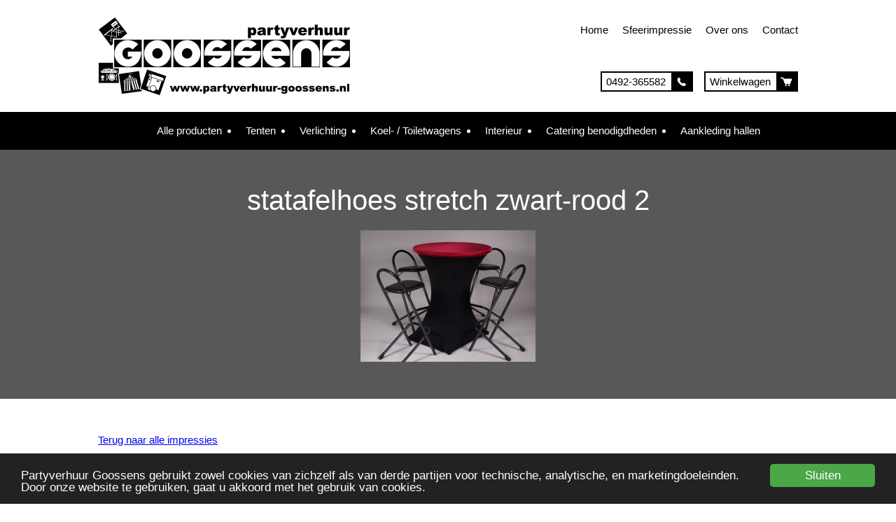

--- FILE ---
content_type: text/html; charset=UTF-8
request_url: https://www.partyverhuur-goossens.nl/?attachment_id=2302
body_size: 12386
content:
<!DOCTYPE html>
<html lang="nl-NL">
	
	<!-- Head section -->
	<head>
		<!-- Meta tags and title -->
		<meta charset="UTF-8" />
		<meta name="viewport" content="width=device-width, initial-scale=1" />
		<title>statafelhoes stretch zwart-rood 2 - Partyverhuur GoossensPartyverhuur Goossens</title>

		<!-- Stylesheets -->
		<link rel="stylesheet" href="https://www.partyverhuur-goossens.nl/wp-content/themes/goossens/css/reset.css" type="text/css" media="screen" />
		<link rel="stylesheet" href="https://www.partyverhuur-goossens.nl/wp-content/themes/goossens/css/responsive-grid.css" type="text/css" media="screen" />
		<link rel="stylesheet" href="https://www.partyverhuur-goossens.nl/wp-content/themes/goossens/style.css" type="text/css" media="screen" />
		<!--[if IE]>
			<link red="stylesheet" href="https://www.partyverhuur-goossens.nl/wp-content/themes/goossens/css/ie-only.css" type="text/css" media="screen" />
		<![endif]-->

		    <!-- Predictive Search Widget Template Registered -->
    	<script type="text/template" id="wc_psearch_tempTpl">
    		This\'s temp Template from Predictive Search    	</script>
    <script type="text/template" id="wc_psearch_itemTpl"><div class="ajax_search_content">
	<div class="result_row">
		{{ if ( image_url != null && image_url != '' ) { }}<span class="rs_avatar"><a href="{{= url }}" aria-label="{{= title }}"><img src="{{= image_url }}" /></a></span>{{ } }}
		<div class="rs_content_popup {{ if ( image_url == null || image_url == '' ) { }}no_image{{ } }}">
			<a href="{{= url }}" aria-label="{{= title }}">
				<span class="rs_name">{{= title }}</span>
				{{ if ( type == 'p_sku' && sku != null && sku != '' ) { }}<span class="rs_sku">SKU: <strong>{{= sku }}</strong></span>{{ } }}
				{{ if ( price != null && price != '' ) { }}<span class="rs_price">Prijs: {{= price }}</span>{{ } }}
				{{ if ( stock != null && stock != '' ) { }}<span class="rs_stock">{{= stock }}</span>{{ } }}
			</a>
			{{ if ( addtocart != null && addtocart != '' ) { }}<div class="rs_addtocart">{{= addtocart }}</div>{{ } }}
			<a href="{{= url }}" aria-label="{{= title }}">
				{{ if ( description != null && description != '' ) { }}<span class="rs_description">{{= description }}</span>{{ } }}
			</a>
			{{ if ( categories.length > 0 ) { }}
				<span class="rs_cat posted_in">
					Category:
					{{ var number_cat = 0; }}
					{{ _.each( categories, function( cat_data ) { number_cat++; }}
						{{ if ( number_cat > 1 ) { }}, {{ } }}<a class="rs_cat_link" href="{{= cat_data.url }}">{{= cat_data.name }}</a>
					{{ }); }}
				</span>
			{{ } }}
		</div>
	</div>
</div></script><script type="text/template" id="wc_psearch_footerSidebarTpl"><div rel="more_result" class="more_result">
		<span>See more search results for \'{{= title }}\' in:</span>
		{{ if ( description != null && description != '' ) { }}{{= description }}{{ } }}
</div></script><script type="text/template" id="wc_psearch_footerHeaderTpl"><div rel="more_result" class="more_result">
		<span>See more search results for \'{{= title }}\' in:</span>
		{{ if ( description != null && description != '' ) { }}{{= description }}{{ } }}
</div></script>
    <meta name='robots' content='index, follow, max-image-preview:large, max-snippet:-1, max-video-preview:-1' />

	<!-- This site is optimized with the Yoast SEO plugin v26.7 - https://yoast.com/wordpress/plugins/seo/ -->
	<link rel="canonical" href="https://www.partyverhuur-goossens.nl/" />
	<meta property="og:locale" content="nl_NL" />
	<meta property="og:type" content="article" />
	<meta property="og:title" content="statafelhoes stretch zwart-rood 2 - Partyverhuur Goossens" />
	<meta property="og:url" content="https://www.partyverhuur-goossens.nl/" />
	<meta property="og:site_name" content="Partyverhuur Goossens" />
	<meta property="og:image" content="https://www.partyverhuur-goossens.nl" />
	<meta property="og:image:width" content="1024" />
	<meta property="og:image:height" content="768" />
	<meta property="og:image:type" content="image/jpeg" />
	<meta name="twitter:card" content="summary_large_image" />
	<script type="application/ld+json" class="yoast-schema-graph">{"@context":"https://schema.org","@graph":[{"@type":"WebPage","@id":"https://www.partyverhuur-goossens.nl/","url":"https://www.partyverhuur-goossens.nl/","name":"statafelhoes stretch zwart-rood 2 - Partyverhuur Goossens","isPartOf":{"@id":"https://www.partyverhuur-goossens.nl/#website"},"primaryImageOfPage":{"@id":"https://www.partyverhuur-goossens.nl/#primaryimage"},"image":{"@id":"https://www.partyverhuur-goossens.nl/#primaryimage"},"thumbnailUrl":"https://www.partyverhuur-goossens.nl/wp-content/uploads/2015/10/statafelhoes-stretch-zwart-rood-2.jpg","datePublished":"2015-10-30T19:26:07+00:00","breadcrumb":{"@id":"https://www.partyverhuur-goossens.nl/#breadcrumb"},"inLanguage":"nl-NL","potentialAction":[{"@type":"ReadAction","target":["https://www.partyverhuur-goossens.nl/"]}]},{"@type":"ImageObject","inLanguage":"nl-NL","@id":"https://www.partyverhuur-goossens.nl/#primaryimage","url":"https://www.partyverhuur-goossens.nl/wp-content/uploads/2015/10/statafelhoes-stretch-zwart-rood-2.jpg","contentUrl":"https://www.partyverhuur-goossens.nl/wp-content/uploads/2015/10/statafelhoes-stretch-zwart-rood-2.jpg","width":1024,"height":768},{"@type":"BreadcrumbList","@id":"https://www.partyverhuur-goossens.nl/#breadcrumb","itemListElement":[{"@type":"ListItem","position":1,"name":"Assortiment","item":"https://www.partyverhuur-goossens.nl/"},{"@type":"ListItem","position":2,"name":"Drank","item":"https://www.partyverhuur-goossens.nl/product-categorie/drank/"},{"@type":"ListItem","position":3,"name":"Bavaria bier fust 20 Liter","item":"https://www.partyverhuur-goossens.nl/product/bavaria-bier-fust-20-liter/"},{"@type":"ListItem","position":4,"name":"statafelhoes stretch zwart-rood 2"}]},{"@type":"WebSite","@id":"https://www.partyverhuur-goossens.nl/#website","url":"https://www.partyverhuur-goossens.nl/","name":"Partyverhuur Goossens","description":"Partyverhuur Goossens","potentialAction":[{"@type":"SearchAction","target":{"@type":"EntryPoint","urlTemplate":"https://www.partyverhuur-goossens.nl/?s={search_term_string}"},"query-input":{"@type":"PropertyValueSpecification","valueRequired":true,"valueName":"search_term_string"}}],"inLanguage":"nl-NL"}]}</script>
	<!-- / Yoast SEO plugin. -->


<link rel='dns-prefetch' href='//www.google.com' />
<link rel="alternate" title="oEmbed (JSON)" type="application/json+oembed" href="https://www.partyverhuur-goossens.nl/wp-json/oembed/1.0/embed?url=https%3A%2F%2Fwww.partyverhuur-goossens.nl%2F%3Fattachment_id%3D2302" />
<link rel="alternate" title="oEmbed (XML)" type="text/xml+oembed" href="https://www.partyverhuur-goossens.nl/wp-json/oembed/1.0/embed?url=https%3A%2F%2Fwww.partyverhuur-goossens.nl%2F%3Fattachment_id%3D2302&#038;format=xml" />
<style id='wp-img-auto-sizes-contain-inline-css' type='text/css'>
img:is([sizes=auto i],[sizes^="auto," i]){contain-intrinsic-size:3000px 1500px}
/*# sourceURL=wp-img-auto-sizes-contain-inline-css */
</style>
<style id='wp-emoji-styles-inline-css' type='text/css'>

	img.wp-smiley, img.emoji {
		display: inline !important;
		border: none !important;
		box-shadow: none !important;
		height: 1em !important;
		width: 1em !important;
		margin: 0 0.07em !important;
		vertical-align: -0.1em !important;
		background: none !important;
		padding: 0 !important;
	}
/*# sourceURL=wp-emoji-styles-inline-css */
</style>
<style id='wp-block-library-inline-css' type='text/css'>
:root{--wp-block-synced-color:#7a00df;--wp-block-synced-color--rgb:122,0,223;--wp-bound-block-color:var(--wp-block-synced-color);--wp-editor-canvas-background:#ddd;--wp-admin-theme-color:#007cba;--wp-admin-theme-color--rgb:0,124,186;--wp-admin-theme-color-darker-10:#006ba1;--wp-admin-theme-color-darker-10--rgb:0,107,160.5;--wp-admin-theme-color-darker-20:#005a87;--wp-admin-theme-color-darker-20--rgb:0,90,135;--wp-admin-border-width-focus:2px}@media (min-resolution:192dpi){:root{--wp-admin-border-width-focus:1.5px}}.wp-element-button{cursor:pointer}:root .has-very-light-gray-background-color{background-color:#eee}:root .has-very-dark-gray-background-color{background-color:#313131}:root .has-very-light-gray-color{color:#eee}:root .has-very-dark-gray-color{color:#313131}:root .has-vivid-green-cyan-to-vivid-cyan-blue-gradient-background{background:linear-gradient(135deg,#00d084,#0693e3)}:root .has-purple-crush-gradient-background{background:linear-gradient(135deg,#34e2e4,#4721fb 50%,#ab1dfe)}:root .has-hazy-dawn-gradient-background{background:linear-gradient(135deg,#faaca8,#dad0ec)}:root .has-subdued-olive-gradient-background{background:linear-gradient(135deg,#fafae1,#67a671)}:root .has-atomic-cream-gradient-background{background:linear-gradient(135deg,#fdd79a,#004a59)}:root .has-nightshade-gradient-background{background:linear-gradient(135deg,#330968,#31cdcf)}:root .has-midnight-gradient-background{background:linear-gradient(135deg,#020381,#2874fc)}:root{--wp--preset--font-size--normal:16px;--wp--preset--font-size--huge:42px}.has-regular-font-size{font-size:1em}.has-larger-font-size{font-size:2.625em}.has-normal-font-size{font-size:var(--wp--preset--font-size--normal)}.has-huge-font-size{font-size:var(--wp--preset--font-size--huge)}.has-text-align-center{text-align:center}.has-text-align-left{text-align:left}.has-text-align-right{text-align:right}.has-fit-text{white-space:nowrap!important}#end-resizable-editor-section{display:none}.aligncenter{clear:both}.items-justified-left{justify-content:flex-start}.items-justified-center{justify-content:center}.items-justified-right{justify-content:flex-end}.items-justified-space-between{justify-content:space-between}.screen-reader-text{border:0;clip-path:inset(50%);height:1px;margin:-1px;overflow:hidden;padding:0;position:absolute;width:1px;word-wrap:normal!important}.screen-reader-text:focus{background-color:#ddd;clip-path:none;color:#444;display:block;font-size:1em;height:auto;left:5px;line-height:normal;padding:15px 23px 14px;text-decoration:none;top:5px;width:auto;z-index:100000}html :where(.has-border-color){border-style:solid}html :where([style*=border-top-color]){border-top-style:solid}html :where([style*=border-right-color]){border-right-style:solid}html :where([style*=border-bottom-color]){border-bottom-style:solid}html :where([style*=border-left-color]){border-left-style:solid}html :where([style*=border-width]){border-style:solid}html :where([style*=border-top-width]){border-top-style:solid}html :where([style*=border-right-width]){border-right-style:solid}html :where([style*=border-bottom-width]){border-bottom-style:solid}html :where([style*=border-left-width]){border-left-style:solid}html :where(img[class*=wp-image-]){height:auto;max-width:100%}:where(figure){margin:0 0 1em}html :where(.is-position-sticky){--wp-admin--admin-bar--position-offset:var(--wp-admin--admin-bar--height,0px)}@media screen and (max-width:600px){html :where(.is-position-sticky){--wp-admin--admin-bar--position-offset:0px}}

/*# sourceURL=wp-block-library-inline-css */
</style><link rel='stylesheet' id='wc-blocks-style-css' href='https://www.partyverhuur-goossens.nl/wp-content/plugins/woocommerce/assets/client/blocks/wc-blocks.css?ver=wc-10.4.3' type='text/css' media='all' />
<style id='global-styles-inline-css' type='text/css'>
:root{--wp--preset--aspect-ratio--square: 1;--wp--preset--aspect-ratio--4-3: 4/3;--wp--preset--aspect-ratio--3-4: 3/4;--wp--preset--aspect-ratio--3-2: 3/2;--wp--preset--aspect-ratio--2-3: 2/3;--wp--preset--aspect-ratio--16-9: 16/9;--wp--preset--aspect-ratio--9-16: 9/16;--wp--preset--color--black: #000000;--wp--preset--color--cyan-bluish-gray: #abb8c3;--wp--preset--color--white: #ffffff;--wp--preset--color--pale-pink: #f78da7;--wp--preset--color--vivid-red: #cf2e2e;--wp--preset--color--luminous-vivid-orange: #ff6900;--wp--preset--color--luminous-vivid-amber: #fcb900;--wp--preset--color--light-green-cyan: #7bdcb5;--wp--preset--color--vivid-green-cyan: #00d084;--wp--preset--color--pale-cyan-blue: #8ed1fc;--wp--preset--color--vivid-cyan-blue: #0693e3;--wp--preset--color--vivid-purple: #9b51e0;--wp--preset--gradient--vivid-cyan-blue-to-vivid-purple: linear-gradient(135deg,rgb(6,147,227) 0%,rgb(155,81,224) 100%);--wp--preset--gradient--light-green-cyan-to-vivid-green-cyan: linear-gradient(135deg,rgb(122,220,180) 0%,rgb(0,208,130) 100%);--wp--preset--gradient--luminous-vivid-amber-to-luminous-vivid-orange: linear-gradient(135deg,rgb(252,185,0) 0%,rgb(255,105,0) 100%);--wp--preset--gradient--luminous-vivid-orange-to-vivid-red: linear-gradient(135deg,rgb(255,105,0) 0%,rgb(207,46,46) 100%);--wp--preset--gradient--very-light-gray-to-cyan-bluish-gray: linear-gradient(135deg,rgb(238,238,238) 0%,rgb(169,184,195) 100%);--wp--preset--gradient--cool-to-warm-spectrum: linear-gradient(135deg,rgb(74,234,220) 0%,rgb(151,120,209) 20%,rgb(207,42,186) 40%,rgb(238,44,130) 60%,rgb(251,105,98) 80%,rgb(254,248,76) 100%);--wp--preset--gradient--blush-light-purple: linear-gradient(135deg,rgb(255,206,236) 0%,rgb(152,150,240) 100%);--wp--preset--gradient--blush-bordeaux: linear-gradient(135deg,rgb(254,205,165) 0%,rgb(254,45,45) 50%,rgb(107,0,62) 100%);--wp--preset--gradient--luminous-dusk: linear-gradient(135deg,rgb(255,203,112) 0%,rgb(199,81,192) 50%,rgb(65,88,208) 100%);--wp--preset--gradient--pale-ocean: linear-gradient(135deg,rgb(255,245,203) 0%,rgb(182,227,212) 50%,rgb(51,167,181) 100%);--wp--preset--gradient--electric-grass: linear-gradient(135deg,rgb(202,248,128) 0%,rgb(113,206,126) 100%);--wp--preset--gradient--midnight: linear-gradient(135deg,rgb(2,3,129) 0%,rgb(40,116,252) 100%);--wp--preset--font-size--small: 13px;--wp--preset--font-size--medium: 20px;--wp--preset--font-size--large: 36px;--wp--preset--font-size--x-large: 42px;--wp--preset--spacing--20: 0.44rem;--wp--preset--spacing--30: 0.67rem;--wp--preset--spacing--40: 1rem;--wp--preset--spacing--50: 1.5rem;--wp--preset--spacing--60: 2.25rem;--wp--preset--spacing--70: 3.38rem;--wp--preset--spacing--80: 5.06rem;--wp--preset--shadow--natural: 6px 6px 9px rgba(0, 0, 0, 0.2);--wp--preset--shadow--deep: 12px 12px 50px rgba(0, 0, 0, 0.4);--wp--preset--shadow--sharp: 6px 6px 0px rgba(0, 0, 0, 0.2);--wp--preset--shadow--outlined: 6px 6px 0px -3px rgb(255, 255, 255), 6px 6px rgb(0, 0, 0);--wp--preset--shadow--crisp: 6px 6px 0px rgb(0, 0, 0);}:where(.is-layout-flex){gap: 0.5em;}:where(.is-layout-grid){gap: 0.5em;}body .is-layout-flex{display: flex;}.is-layout-flex{flex-wrap: wrap;align-items: center;}.is-layout-flex > :is(*, div){margin: 0;}body .is-layout-grid{display: grid;}.is-layout-grid > :is(*, div){margin: 0;}:where(.wp-block-columns.is-layout-flex){gap: 2em;}:where(.wp-block-columns.is-layout-grid){gap: 2em;}:where(.wp-block-post-template.is-layout-flex){gap: 1.25em;}:where(.wp-block-post-template.is-layout-grid){gap: 1.25em;}.has-black-color{color: var(--wp--preset--color--black) !important;}.has-cyan-bluish-gray-color{color: var(--wp--preset--color--cyan-bluish-gray) !important;}.has-white-color{color: var(--wp--preset--color--white) !important;}.has-pale-pink-color{color: var(--wp--preset--color--pale-pink) !important;}.has-vivid-red-color{color: var(--wp--preset--color--vivid-red) !important;}.has-luminous-vivid-orange-color{color: var(--wp--preset--color--luminous-vivid-orange) !important;}.has-luminous-vivid-amber-color{color: var(--wp--preset--color--luminous-vivid-amber) !important;}.has-light-green-cyan-color{color: var(--wp--preset--color--light-green-cyan) !important;}.has-vivid-green-cyan-color{color: var(--wp--preset--color--vivid-green-cyan) !important;}.has-pale-cyan-blue-color{color: var(--wp--preset--color--pale-cyan-blue) !important;}.has-vivid-cyan-blue-color{color: var(--wp--preset--color--vivid-cyan-blue) !important;}.has-vivid-purple-color{color: var(--wp--preset--color--vivid-purple) !important;}.has-black-background-color{background-color: var(--wp--preset--color--black) !important;}.has-cyan-bluish-gray-background-color{background-color: var(--wp--preset--color--cyan-bluish-gray) !important;}.has-white-background-color{background-color: var(--wp--preset--color--white) !important;}.has-pale-pink-background-color{background-color: var(--wp--preset--color--pale-pink) !important;}.has-vivid-red-background-color{background-color: var(--wp--preset--color--vivid-red) !important;}.has-luminous-vivid-orange-background-color{background-color: var(--wp--preset--color--luminous-vivid-orange) !important;}.has-luminous-vivid-amber-background-color{background-color: var(--wp--preset--color--luminous-vivid-amber) !important;}.has-light-green-cyan-background-color{background-color: var(--wp--preset--color--light-green-cyan) !important;}.has-vivid-green-cyan-background-color{background-color: var(--wp--preset--color--vivid-green-cyan) !important;}.has-pale-cyan-blue-background-color{background-color: var(--wp--preset--color--pale-cyan-blue) !important;}.has-vivid-cyan-blue-background-color{background-color: var(--wp--preset--color--vivid-cyan-blue) !important;}.has-vivid-purple-background-color{background-color: var(--wp--preset--color--vivid-purple) !important;}.has-black-border-color{border-color: var(--wp--preset--color--black) !important;}.has-cyan-bluish-gray-border-color{border-color: var(--wp--preset--color--cyan-bluish-gray) !important;}.has-white-border-color{border-color: var(--wp--preset--color--white) !important;}.has-pale-pink-border-color{border-color: var(--wp--preset--color--pale-pink) !important;}.has-vivid-red-border-color{border-color: var(--wp--preset--color--vivid-red) !important;}.has-luminous-vivid-orange-border-color{border-color: var(--wp--preset--color--luminous-vivid-orange) !important;}.has-luminous-vivid-amber-border-color{border-color: var(--wp--preset--color--luminous-vivid-amber) !important;}.has-light-green-cyan-border-color{border-color: var(--wp--preset--color--light-green-cyan) !important;}.has-vivid-green-cyan-border-color{border-color: var(--wp--preset--color--vivid-green-cyan) !important;}.has-pale-cyan-blue-border-color{border-color: var(--wp--preset--color--pale-cyan-blue) !important;}.has-vivid-cyan-blue-border-color{border-color: var(--wp--preset--color--vivid-cyan-blue) !important;}.has-vivid-purple-border-color{border-color: var(--wp--preset--color--vivid-purple) !important;}.has-vivid-cyan-blue-to-vivid-purple-gradient-background{background: var(--wp--preset--gradient--vivid-cyan-blue-to-vivid-purple) !important;}.has-light-green-cyan-to-vivid-green-cyan-gradient-background{background: var(--wp--preset--gradient--light-green-cyan-to-vivid-green-cyan) !important;}.has-luminous-vivid-amber-to-luminous-vivid-orange-gradient-background{background: var(--wp--preset--gradient--luminous-vivid-amber-to-luminous-vivid-orange) !important;}.has-luminous-vivid-orange-to-vivid-red-gradient-background{background: var(--wp--preset--gradient--luminous-vivid-orange-to-vivid-red) !important;}.has-very-light-gray-to-cyan-bluish-gray-gradient-background{background: var(--wp--preset--gradient--very-light-gray-to-cyan-bluish-gray) !important;}.has-cool-to-warm-spectrum-gradient-background{background: var(--wp--preset--gradient--cool-to-warm-spectrum) !important;}.has-blush-light-purple-gradient-background{background: var(--wp--preset--gradient--blush-light-purple) !important;}.has-blush-bordeaux-gradient-background{background: var(--wp--preset--gradient--blush-bordeaux) !important;}.has-luminous-dusk-gradient-background{background: var(--wp--preset--gradient--luminous-dusk) !important;}.has-pale-ocean-gradient-background{background: var(--wp--preset--gradient--pale-ocean) !important;}.has-electric-grass-gradient-background{background: var(--wp--preset--gradient--electric-grass) !important;}.has-midnight-gradient-background{background: var(--wp--preset--gradient--midnight) !important;}.has-small-font-size{font-size: var(--wp--preset--font-size--small) !important;}.has-medium-font-size{font-size: var(--wp--preset--font-size--medium) !important;}.has-large-font-size{font-size: var(--wp--preset--font-size--large) !important;}.has-x-large-font-size{font-size: var(--wp--preset--font-size--x-large) !important;}
/*# sourceURL=global-styles-inline-css */
</style>

<style id='classic-theme-styles-inline-css' type='text/css'>
/*! This file is auto-generated */
.wp-block-button__link{color:#fff;background-color:#32373c;border-radius:9999px;box-shadow:none;text-decoration:none;padding:calc(.667em + 2px) calc(1.333em + 2px);font-size:1.125em}.wp-block-file__button{background:#32373c;color:#fff;text-decoration:none}
/*# sourceURL=/wp-includes/css/classic-themes.min.css */
</style>
<link rel='stylesheet' id='af-checkout-front-css-css' href='https://www.partyverhuur-goossens.nl/wp-content/plugins/addify-checkout-fields-manager/front/css/af-cf-front.css?ver=1.0' type='text/css' media='all' />
<link rel='stylesheet' id='gallery-manager-css' href='https://www.partyverhuur-goossens.nl/wp-content/plugins/fancy-gallery/assets/css/gallery-manager.css?ver=6.9' type='text/css' media='all' />
<link rel='stylesheet' id='woocommerce-layout-css' href='https://www.partyverhuur-goossens.nl/wp-content/plugins/woocommerce/assets/css/woocommerce-layout.css?ver=10.4.3' type='text/css' media='all' />
<link rel='stylesheet' id='woocommerce-smallscreen-css' href='https://www.partyverhuur-goossens.nl/wp-content/plugins/woocommerce/assets/css/woocommerce-smallscreen.css?ver=10.4.3' type='text/css' media='only screen and (max-width: 768px)' />
<link rel='stylesheet' id='woocommerce-general-css' href='https://www.partyverhuur-goossens.nl/wp-content/plugins/woocommerce/assets/css/woocommerce.css?ver=10.4.3' type='text/css' media='all' />
<style id='woocommerce-inline-inline-css' type='text/css'>
.woocommerce form .form-row .required { visibility: visible; }
/*# sourceURL=woocommerce-inline-inline-css */
</style>
<link rel='stylesheet' id='hamburger.css-css' href='https://www.partyverhuur-goossens.nl/wp-content/plugins/wp-responsive-menu/assets/css/wpr-hamburger.css?ver=3.2.1' type='text/css' media='all' />
<link rel='stylesheet' id='wprmenu.css-css' href='https://www.partyverhuur-goossens.nl/wp-content/plugins/wp-responsive-menu/assets/css/wprmenu.css?ver=3.2.1' type='text/css' media='all' />
<style id='wprmenu.css-inline-css' type='text/css'>
@media only screen and ( max-width: 768px ) {html body div.wprm-wrapper {overflow: scroll;}#wprmenu_bar {background-image: url();background-size:;background-repeat: ;}#wprmenu_bar {background-color: #0D0D0D;}html body div#mg-wprm-wrap .wpr_submit .icon.icon-search {color: ;}#wprmenu_bar .menu_title,#wprmenu_bar .wprmenu_icon_menu,#wprmenu_bar .menu_title a {color: #F2F2F2;}#wprmenu_bar .menu_title a {font-size: px;font-weight: ;}#mg-wprm-wrap li.menu-item a {font-size: px;text-transform: ;font-weight: ;}#mg-wprm-wrap li.menu-item-has-children ul.sub-menu a {font-size: px;text-transform: ;font-weight: ;}#mg-wprm-wrap li.current-menu-item > a {background: ;}#mg-wprm-wrap li.current-menu-item > a,#mg-wprm-wrap li.current-menu-item span.wprmenu_icon{color:!important;}#mg-wprm-wrap {background-color: #2E2E2E;}.cbp-spmenu-push-toright,.cbp-spmenu-push-toright .mm-slideout {left: 90% ;}.cbp-spmenu-push-toleft {left: -90% ;}#mg-wprm-wrap.cbp-spmenu-right,#mg-wprm-wrap.cbp-spmenu-left,#mg-wprm-wrap.cbp-spmenu-right.custom,#mg-wprm-wrap.cbp-spmenu-left.custom,.cbp-spmenu-vertical {width: 90%;max-width: px;}#mg-wprm-wrap ul#wprmenu_menu_ul li.menu-item a,div#mg-wprm-wrap ul li span.wprmenu_icon {color: #ffffff;}#mg-wprm-wrap ul#wprmenu_menu_ul li.menu-item:valid ~ a{color: ;}#mg-wprm-wrap ul#wprmenu_menu_ul li.menu-item a:hover {background: ;color: #606060 !important;}div#mg-wprm-wrap ul>li:hover>span.wprmenu_icon {color: #606060 !important;}.wprmenu_bar .hamburger-inner,.wprmenu_bar .hamburger-inner::before,.wprmenu_bar .hamburger-inner::after {background: #FFFFFF;}.wprmenu_bar .hamburger:hover .hamburger-inner,.wprmenu_bar .hamburger:hover .hamburger-inner::before,.wprmenu_bar .hamburger:hover .hamburger-inner::after {background: ;}div.wprmenu_bar div.hamburger{padding-right: 6px !important;}#wprmenu_menu.left {width:90%;left: -90%;right: auto;}#wprmenu_menu.right {width:90%;right: -90%;left: auto;}.wprmenu_bar .hamburger {float: left;}.wprmenu_bar #custom_menu_icon.hamburger {top: px;left: px;float: left !important;background-color: ;}#site-navigation,#webshop-menu,.cycloneslider,#header-btn{ display: none !important; }.wpr_custom_menu #custom_menu_icon {display: block;}html { padding-top: 42px !important; }#wprmenu_bar,#mg-wprm-wrap { display: block; }div#wpadminbar { position: fixed; }}
/*# sourceURL=wprmenu.css-inline-css */
</style>
<link rel='stylesheet' id='wpr_icons-css' href='https://www.partyverhuur-goossens.nl/wp-content/plugins/wp-responsive-menu/inc/assets/icons/wpr-icons.css?ver=3.2.1' type='text/css' media='all' />
<link rel='stylesheet' id='wc-predictive-search-style-css' href='https://www.partyverhuur-goossens.nl/wp-content/plugins/woocommerce-predictive-search/assets/css/wc_predictive_search.css?ver=6.1.2' type='text/css' media='all' />
<link rel='stylesheet' id='wc-predictive-search-dynamic-style-css' href='//www.partyverhuur-goossens.nl/wp-content/uploads/sass/wc_predictive_search.min.css?ver=1673355894' type='text/css' media='all' />
<script type="text/javascript" src="https://www.partyverhuur-goossens.nl/wp-includes/js/jquery/jquery.min.js?ver=3.7.1" id="jquery-core-js"></script>
<script type="text/javascript" src="https://www.partyverhuur-goossens.nl/wp-includes/js/jquery/jquery-migrate.min.js?ver=3.4.1" id="jquery-migrate-js"></script>
<script type="text/javascript" src="https://www.partyverhuur-goossens.nl/wp-content/plugins/addify-checkout-fields-manager/front/js/af-cf-front.js?ver=1.0.0" id="af-checkout-front-js-js"></script>
<script type="text/javascript" src="//www.google.com/recaptcha/api.js?ver=1.0.0" id="Google-reCaptcha-JS-js"></script>
<script type="text/javascript" src="https://www.partyverhuur-goossens.nl/wp-content/plugins/woocommerce/assets/js/jquery-blockui/jquery.blockUI.min.js?ver=2.7.0-wc.10.4.3" id="wc-jquery-blockui-js" defer="defer" data-wp-strategy="defer"></script>
<script type="text/javascript" src="https://www.partyverhuur-goossens.nl/wp-content/plugins/woocommerce/assets/js/js-cookie/js.cookie.min.js?ver=2.1.4-wc.10.4.3" id="wc-js-cookie-js" defer="defer" data-wp-strategy="defer"></script>
<script type="text/javascript" id="woocommerce-js-extra">
/* <![CDATA[ */
var woocommerce_params = {"ajax_url":"/wp-admin/admin-ajax.php","wc_ajax_url":"/?wc-ajax=%%endpoint%%","i18n_password_show":"Wachtwoord weergeven","i18n_password_hide":"Wachtwoord verbergen"};
//# sourceURL=woocommerce-js-extra
/* ]]> */
</script>
<script type="text/javascript" src="https://www.partyverhuur-goossens.nl/wp-content/plugins/woocommerce/assets/js/frontend/woocommerce.min.js?ver=10.4.3" id="woocommerce-js" defer="defer" data-wp-strategy="defer"></script>
<script type="text/javascript" src="https://www.partyverhuur-goossens.nl/wp-content/plugins/wp-responsive-menu/assets/js/modernizr.custom.js?ver=3.2.1" id="modernizr-js"></script>
<script type="text/javascript" src="https://www.partyverhuur-goossens.nl/wp-content/plugins/wp-responsive-menu/assets/js/touchSwipe.js?ver=3.2.1" id="touchSwipe-js"></script>
<script type="text/javascript" id="wprmenu.js-js-extra">
/* <![CDATA[ */
var wprmenu = {"zooming":"yes","from_width":"768","push_width":"","menu_width":"90","parent_click":"","swipe":"no","enable_overlay":"","wprmenuDemoId":""};
//# sourceURL=wprmenu.js-js-extra
/* ]]> */
</script>
<script type="text/javascript" src="https://www.partyverhuur-goossens.nl/wp-content/plugins/wp-responsive-menu/assets/js/wprmenu.js?ver=3.2.1" id="wprmenu.js-js"></script>
<link rel="https://api.w.org/" href="https://www.partyverhuur-goossens.nl/wp-json/" /><link rel="alternate" title="JSON" type="application/json" href="https://www.partyverhuur-goossens.nl/wp-json/wp/v2/media/2302" /><link rel="EditURI" type="application/rsd+xml" title="RSD" href="https://www.partyverhuur-goossens.nl/xmlrpc.php?rsd" />
<meta name="generator" content="WordPress 6.9" />
<meta name="generator" content="WooCommerce 10.4.3" />
<link rel='shortlink' href='https://www.partyverhuur-goossens.nl/?p=2302' />
	<noscript><style>.woocommerce-product-gallery{ opacity: 1 !important; }</style></noscript>
	<link rel="icon" href="https://www.partyverhuur-goossens.nl/wp-content/uploads/2020/04/cropped-goossens-favicon-32x32.png" sizes="32x32" />
<link rel="icon" href="https://www.partyverhuur-goossens.nl/wp-content/uploads/2020/04/cropped-goossens-favicon-192x192.png" sizes="192x192" />
<link rel="apple-touch-icon" href="https://www.partyverhuur-goossens.nl/wp-content/uploads/2020/04/cropped-goossens-favicon-180x180.png" />
<meta name="msapplication-TileImage" content="https://www.partyverhuur-goossens.nl/wp-content/uploads/2020/04/cropped-goossens-favicon-270x270.png" />

                <!-- Cookie notice -->
                <script type="text/javascript">
		 window.cookieconsent_options = {
	           'message': 'Partyverhuur Goossens gebruikt zowel cookies van zichzelf als van derde partijen voor technische, analytische, en marketingdoeleinden. Door onze website te gebruiken, gaat u akkoord met het gebruik van cookies. ',
		   'dismiss': 'Sluiten',
		   //'learnMore': 'Meer info',
		   //'link': 'https://www.partyverhuur-goossens.nl/privacy-verklaring/',
		   'theme': 'https://www.partyverhuur-goossens.nl/wp-content/themes/goossens/css/cookie-notice.css'
		 };
                </script>

<script type="text/javascript" src="//cdnjs.cloudflare.com/ajax/libs/cookieconsent2/1.0.10/cookieconsent.min.js"></script>
<!-- End cookie notice -->

	</head>

	<!-- Body section -->
	<body class="attachment wp-singular attachment-template-default single single-attachment postid-2302 attachmentid-2302 attachment-jpeg wp-theme-goossens theme-goossens woocommerce-no-js">
		<script>
		(function(i,s,o,g,r,a,m){i['GoogleAnalyticsObject']=r;i[r]=i[r]||function(){
		(i[r].q=i[r].q||[]).push(arguments)},i[r].l=1*new Date();a=s.createElement(o),
		m=s.getElementsByTagName(o)[0];a.async=1;a.src=g;m.parentNode.insertBefore(a,m)
		})(window,document,'script','//www.google-analytics.com/analytics.js','ga');

		ga('create', 'UA-34495652-29', 'auto');
		ga('send', 'pageview');

		</script>
		
		<div id="page">

			<!-- Header -->
			<header id="site-header">
				<div id="logo-nav-container" class="container">
					<!-- Logo -->
					<div id="logo">
						<a href="https://www.partyverhuur-goossens.nl">
							<img src="https://www.partyverhuur-goossens.nl/wp-content/themes/goossens/img/logo-goossens-partyverhuur.png" width="361" height="113" />
						</a>
					</div><!-- #logo -->

					<!-- Navigatie -->
					<nav id="site-navigation" role="navigation">
						<div class="menu-main-menu-container"><ul id="menu-main-menu" class="menu"><li id="menu-item-16" class="menu-item menu-item-type-post_type menu-item-object-page menu-item-home menu-item-16"><a href="https://www.partyverhuur-goossens.nl/">Home</a></li>
<li id="menu-item-17" class="menu-item menu-item-type-post_type menu-item-object-page menu-item-17"><a href="https://www.partyverhuur-goossens.nl/impressie/">Sfeerimpressie</a></li>
<li id="menu-item-18" class="menu-item menu-item-type-post_type menu-item-object-page menu-item-18"><a href="https://www.partyverhuur-goossens.nl/over-ons/">Over ons</a></li>
<li id="menu-item-15" class="menu-item menu-item-type-post_type menu-item-object-page menu-item-15"><a href="https://www.partyverhuur-goossens.nl/contact/">Contact</a></li>
</ul></div>					</nav><!-- #site-navigation -->

					<!-- Buttons -->
					<ul id="header-btn">
						<!-- Telefoonnummer -->
						<a class="icon-btn icon-telefoon" href="https://www.partyverhuur-goossens.nl/contact"><span>0492-365582</span></a>

						<!-- Winkelwagen -->
						<a class="icon-btn icon-winkelwagen" href="https://www.partyverhuur-goossens.nl/winkelwagen"><span>Winkelwagen</span></a>
					</ul><!-- #header-btn -->
				</div><!-- .container -->

				<!-- Webshop categorie�n -->
				<div id="webshop-menu">
					<div class="container">
						<div class="menu-webshop-menu-container"><ul id="menu-webshop-menu" class="menu"><li id="menu-item-35" class="menu-item menu-item-type-custom menu-item-object-custom menu-item-35"><a href="https://www.partyverhuur-goossens.nl/assortiment">Alle producten</a></li>
<li id="menu-item-36" class="menu-item menu-item-type-taxonomy menu-item-object-product_cat menu-item-36"><a href="https://www.partyverhuur-goossens.nl/product-categorie/tenten/">Tenten</a></li>
<li id="menu-item-263" class="menu-item menu-item-type-taxonomy menu-item-object-product_cat menu-item-263"><a href="https://www.partyverhuur-goossens.nl/product-categorie/verlichting-2/">Verlichting</a></li>
<li id="menu-item-264" class="menu-item menu-item-type-taxonomy menu-item-object-product_cat menu-item-264"><a href="https://www.partyverhuur-goossens.nl/product-categorie/koel-toiletwagens/">Koel- / Toiletwagens</a></li>
<li id="menu-item-1046" class="menu-item menu-item-type-taxonomy menu-item-object-product_cat menu-item-1046"><a href="https://www.partyverhuur-goossens.nl/product-categorie/interieur/">Interieur</a></li>
<li id="menu-item-265" class="menu-item menu-item-type-taxonomy menu-item-object-product_cat menu-item-265"><a href="https://www.partyverhuur-goossens.nl/product-categorie/catering-benodigdheden/">Catering benodigdheden</a></li>
<li id="menu-item-266" class="menu-item menu-item-type-taxonomy menu-item-object-product_cat menu-item-266"><a href="https://www.partyverhuur-goossens.nl/product-categorie/aankleding-hallen/">Aankleding hallen</a></li>
</ul></div>					</div><!-- .container -->
				</div><!-- #webshop-menu -->
			</header><!-- #site-header -->

			<!-- Website content -->
			<div id="main">
<!-- Intro -->
<section class="page-intro">
	<div class="container">
					<h1>statafelhoes stretch zwart-rood 2</h1>
			<p class="attachment"><a href="https://www.partyverhuur-goossens.nl/wp-content/uploads/2015/10/statafelhoes-stretch-zwart-rood-2.jpg" title="statafelhoes stretch zwart-rood 2" data-description=""><img decoding="async" width="250" height="188" src="https://www.partyverhuur-goossens.nl/wp-content/uploads/2015/10/statafelhoes-stretch-zwart-rood-2-250x188.jpg" class="attachment-medium size-medium" alt="" srcset="https://www.partyverhuur-goossens.nl/wp-content/uploads/2015/10/statafelhoes-stretch-zwart-rood-2-250x188.jpg 250w, https://www.partyverhuur-goossens.nl/wp-content/uploads/2015/10/statafelhoes-stretch-zwart-rood-2-600x450.jpg 600w, https://www.partyverhuur-goossens.nl/wp-content/uploads/2015/10/statafelhoes-stretch-zwart-rood-2.jpg 1024w" sizes="(max-width: 250px) 100vw, 250px"></a></p>
			</div><!-- .container -->
</section><!-- .page-intro -->


<!-- Content -->
<section class="page-content">
	<div class="container">
		<a class="terug-naar-impressie" href="https://www.partyverhuur-goossens.nl/impressie">Terug naar alle impressies</a>
	</div><!-- .container -->
</section><!-- .page-content -->

			</div><!-- #main -->

			<!-- Clear -->
			<div class="clear"></div>

			<!-- Footer -->
			<footer id="site-footer">
				<div id="footer-content">
					<div class="container">
						<div class="section group">
							<!-- Laatste nieuws -->
							<div class="col span_2_of_4">
								<!--
		<div id="recent-posts-2" class="widget widget_recent_entries">
		<h2 class="widget-title">Impressie</h2>
		<ul>
											<li>
					<a href="https://www.partyverhuur-goossens.nl/aankleding-vergadering/">Aankleding vergadering</a>
									</li>
											<li>
					<a href="https://www.partyverhuur-goossens.nl/tenten-megadome/">Tenten MEGADOME</a>
									</li>
											<li>
					<a href="https://www.partyverhuur-goossens.nl/interieur-statafels-rok-met-led-bar/">Interieur statafels rok met led bar</a>
									</li>
											<li>
					<a href="https://www.partyverhuur-goossens.nl/aankleding-monumentenpand/">Aankleding monumentenpand</a>
									</li>
											<li>
					<a href="https://www.partyverhuur-goossens.nl/tenten-boven-aanzicht/">Tenten boven aanzicht</a>
									</li>
											<li>
					<a href="https://www.partyverhuur-goossens.nl/interieur-led-groep/">Interieur led groep</a>
									</li>
					</ul>

		</div>-->
							</div><!-- .col .span_2_of_4 -->

							<!-- Algemeen -->
							<div class="col span_1_of_4">
								<div id="nav_menu-2" class="widget widget_nav_menu"><h2 class="widget-title">Algemeen</h2><div class="menu-footer-menu-container"><ul id="menu-footer-menu" class="menu"><li id="menu-item-43" class="menu-item menu-item-type-post_type menu-item-object-page menu-item-home menu-item-43"><a href="https://www.partyverhuur-goossens.nl/">Home</a></li>
<li id="menu-item-44" class="menu-item menu-item-type-taxonomy menu-item-object-product_cat menu-item-44"><a href="https://www.partyverhuur-goossens.nl/product-categorie/tenten/">Tenten</a></li>
<li id="menu-item-1781" class="menu-item menu-item-type-taxonomy menu-item-object-product_cat menu-item-1781"><a href="https://www.partyverhuur-goossens.nl/product-categorie/verlichting-2/">Verlichting</a></li>
<li id="menu-item-1782" class="menu-item menu-item-type-taxonomy menu-item-object-product_cat menu-item-1782"><a href="https://www.partyverhuur-goossens.nl/product-categorie/koel-toiletwagens/">Koel- / Toiletwagens</a></li>
<li id="menu-item-1783" class="menu-item menu-item-type-taxonomy menu-item-object-product_cat menu-item-1783"><a href="https://www.partyverhuur-goossens.nl/product-categorie/interieur/">Interieur</a></li>
<li id="menu-item-1784" class="menu-item menu-item-type-taxonomy menu-item-object-product_cat menu-item-1784"><a href="https://www.partyverhuur-goossens.nl/product-categorie/catering-benodigdheden/">Catering benodigdheden</a></li>
<li id="menu-item-1785" class="menu-item menu-item-type-taxonomy menu-item-object-product_cat menu-item-1785"><a href="https://www.partyverhuur-goossens.nl/product-categorie/aankleding-hallen/">Aankleding hallen</a></li>
<li id="menu-item-49" class="menu-item menu-item-type-post_type menu-item-object-page menu-item-49"><a href="https://www.partyverhuur-goossens.nl/over-ons/">Over ons</a></li>
<li id="menu-item-50" class="menu-item menu-item-type-post_type menu-item-object-page menu-item-50"><a href="https://www.partyverhuur-goossens.nl/contact/">Contact</a></li>
</ul></div></div>							</div><!-- .col .span_1_of_4 -->

							<!-- Contact -->
							<div class="col span_1_of_4 full-width-col">
								<div id="black-studio-tinymce-2" class="widget widget_black_studio_tinymce"><h2 class="widget-title">Contact</h2><div class="textwidget"><p style="font-weight: 400;" data-identifyelement="317"><strong>Partyverhuur Goossens</strong><br data-identifyelement="318" />Bakelseweg 9<br data-identifyelement="319" />5425WB De Mortel<br data-identifyelement="320" /><strong>Tel:</strong> +31 (0) 492 365582</p>
<p style="font-weight: 400;" data-identifyelement="323"><strong>KvK:</strong> 17149071<br data-identifyelement="324" /><strong>BTW:</strong> NL 814111002B01</p>
<p style="font-weight: 400;" data-identifyelement="327">NL98RABO 0134992997</p>
<p><a href="mailto:info@partyverhuur-goossens.nl">info@partyverhuur-goossens.nl</a></p>
</div></div>							</div><!-- .col .span_1_of_4 -->
						</div><!-- .section .group -->
					</div><!-- .container -->
				</div><!-- #footer-content -->

				<!-- Copyright balk -->
				<div id="copyright">
					<div class="container">
						<div class="section group">
							<div class="col span_3_of_4">
								<ul>
									<li>&copy; Partyverhuur Goossens</li>
									<li><a href="https://www.partyverhuur-goossens.nl/algemene-voorwaarden">Algemene voorwaarden</a></li>
									<li><a href="https://www.partyverhuur-goossens.nl/privacy-statement">Privacy Statement</a></li>
								</ul>
							</div><!-- .col .span_3_of_4 -->

						</div><!-- .section .group -->
					</div><!-- .container -->
				</div><!-- #copyright -->
			</footer><!-- #site-footer -->

		</div><!-- #page -->


		<!-- Scripts -->
		<script src="https://www.partyverhuur-goossens.nl/wp-content/themes/goossens/js/jquery-1.11.3.min.js"></script>
		<script src="https://cdn.jsdelivr.net/jquery.mixitup/latest/jquery.mixitup.min.js"></script>
		<script src="https://www.partyverhuur-goossens.nl/wp-content/themes/goossens/js/script.js"></script>

		<script type="speculationrules">
{"prefetch":[{"source":"document","where":{"and":[{"href_matches":"/*"},{"not":{"href_matches":["/wp-*.php","/wp-admin/*","/wp-content/uploads/*","/wp-content/*","/wp-content/plugins/*","/wp-content/themes/goossens/*","/*\\?(.+)"]}},{"not":{"selector_matches":"a[rel~=\"nofollow\"]"}},{"not":{"selector_matches":".no-prefetch, .no-prefetch a"}}]},"eagerness":"conservative"}]}
</script>
            <div class="gallery-lightbox-container blueimp-gallery blueimp-gallery-controls">
                <div class="slides"></div>

                                    <div class="title-description">
                        <div class="title"></div>
                        <a class="gallery"></a>
                        <div class="description"></div>
                    </div>
                
                <a class="prev" title="Previous image"></a>
                <a class="next" title="Next image"></a>

                                    <a class="close" title="Close"></a>
                
                                    <ol class="indicator"></ol>
                
                                    <a class="play-pause"></a>
                
                            </div>
        
			<div class="wprm-wrapper">
        
        <!-- Overlay Starts here -->
			         <!-- Overlay Ends here -->
			
			         <div id="wprmenu_bar" class="wprmenu_bar  left">
  <div class="hamburger hamburger--slider">
    <span class="hamburger-box">
      <span class="hamburger-inner"></span>
    </span>
  </div>
  <div class="menu_title">
      <a href="https://www.partyverhuur-goossens.nl">
      MENU    </a>
      </div>
</div>			 
			<div class="cbp-spmenu cbp-spmenu-vertical cbp-spmenu-left  " id="mg-wprm-wrap">
				
				
				<ul id="wprmenu_menu_ul">
  
  <li id="menu-item-92" class="menu-item menu-item-type-post_type menu-item-object-page menu-item-home menu-item-92"><a href="https://www.partyverhuur-goossens.nl/">Home</a></li>
<li id="menu-item-91" class="menu-item menu-item-type-post_type menu-item-object-page menu-item-91"><a href="https://www.partyverhuur-goossens.nl/over-ons/">Over ons</a></li>
<li id="menu-item-93" class="menu-item menu-item-type-custom menu-item-object-custom menu-item-has-children menu-item-93"><a href="https://www.partyverhuur-goossens.nl/assortiment/">Assortiment</a>
<ul class="sub-menu">
	<li id="menu-item-94" class="menu-item menu-item-type-taxonomy menu-item-object-product_cat menu-item-has-children menu-item-94"><a href="https://www.partyverhuur-goossens.nl/product-categorie/tenten/">Tenten</a>
	<ul class="sub-menu">
		<li id="menu-item-223" class="menu-item menu-item-type-taxonomy menu-item-object-product_cat menu-item-223"><a href="https://www.partyverhuur-goossens.nl/product-categorie/tenten/tenten-alutentwit/">Alu Tent wit</a></li>
		<li id="menu-item-224" class="menu-item menu-item-type-taxonomy menu-item-object-product_cat menu-item-224"><a href="https://www.partyverhuur-goossens.nl/product-categorie/tenten/vloer-accessoires/">Vloer / Accessoires</a></li>
	</ul>
</li>
	<li id="menu-item-1789" class="menu-item menu-item-type-taxonomy menu-item-object-product_cat menu-item-has-children menu-item-1789"><a href="https://www.partyverhuur-goossens.nl/product-categorie/verlichting-2/">Verlichting</a>
	<ul class="sub-menu">
		<li id="menu-item-1790" class="menu-item menu-item-type-taxonomy menu-item-object-product_cat menu-item-1790"><a href="https://www.partyverhuur-goossens.nl/product-categorie/verlichting-2/verlichting/">Verlichting</a></li>
		<li id="menu-item-1791" class="menu-item menu-item-type-taxonomy menu-item-object-product_cat menu-item-1791"><a href="https://www.partyverhuur-goossens.nl/product-categorie/verlichting-2/truss/">Truss</a></li>
		<li id="menu-item-1792" class="menu-item menu-item-type-taxonomy menu-item-object-product_cat menu-item-1792"><a href="https://www.partyverhuur-goossens.nl/product-categorie/verlichting-2/doeken/">Doeken</a></li>
		<li id="menu-item-1793" class="menu-item menu-item-type-taxonomy menu-item-object-product_cat menu-item-1793"><a href="https://www.partyverhuur-goossens.nl/product-categorie/verlichting-2/geluid-beeld/">Geluid / beeld</a></li>
		<li id="menu-item-1794" class="menu-item menu-item-type-taxonomy menu-item-object-product_cat menu-item-1794"><a href="https://www.partyverhuur-goossens.nl/product-categorie/verlichting-2/stroomkabels/">Stroomkabels</a></li>
	</ul>
</li>
	<li id="menu-item-1795" class="menu-item menu-item-type-taxonomy menu-item-object-product_cat menu-item-has-children menu-item-1795"><a href="https://www.partyverhuur-goossens.nl/product-categorie/koel-toiletwagens/">Koel- / Toiletwagens</a>
	<ul class="sub-menu">
		<li id="menu-item-1796" class="menu-item menu-item-type-taxonomy menu-item-object-product_cat menu-item-1796"><a href="https://www.partyverhuur-goossens.nl/product-categorie/koel-toiletwagens/koelaanhanger/">Koelaanhanger</a></li>
		<li id="menu-item-1797" class="menu-item menu-item-type-taxonomy menu-item-object-product_cat menu-item-1797"><a href="https://www.partyverhuur-goossens.nl/product-categorie/koel-toiletwagens/toiletwagen/">Toiletwagen</a></li>
	</ul>
</li>
	<li id="menu-item-1798" class="menu-item menu-item-type-taxonomy menu-item-object-product_cat menu-item-1798"><a href="https://www.partyverhuur-goossens.nl/product-categorie/springkussen/">Springkussen</a></li>
	<li id="menu-item-1799" class="menu-item menu-item-type-taxonomy menu-item-object-product_cat menu-item-has-children menu-item-1799"><a href="https://www.partyverhuur-goossens.nl/product-categorie/interieur/">Interieur</a>
	<ul class="sub-menu">
		<li id="menu-item-1800" class="menu-item menu-item-type-taxonomy menu-item-object-product_cat menu-item-1800"><a href="https://www.partyverhuur-goossens.nl/product-categorie/interieur/meubilair/">Meubilair</a></li>
		<li id="menu-item-1801" class="menu-item menu-item-type-taxonomy menu-item-object-product_cat menu-item-1801"><a href="https://www.partyverhuur-goossens.nl/product-categorie/interieur/tafellinne/">Tafellinne</a></li>
		<li id="menu-item-1802" class="menu-item menu-item-type-taxonomy menu-item-object-product_cat menu-item-1802"><a href="https://www.partyverhuur-goossens.nl/product-categorie/interieur/tap-koelingen/">Tap / koelingen</a></li>
		<li id="menu-item-1803" class="menu-item menu-item-type-taxonomy menu-item-object-product_cat menu-item-1803"><a href="https://www.partyverhuur-goossens.nl/product-categorie/interieur/diversen/">Diversen</a></li>
	</ul>
</li>
	<li id="menu-item-1804" class="menu-item menu-item-type-taxonomy menu-item-object-product_cat menu-item-has-children menu-item-1804"><a href="https://www.partyverhuur-goossens.nl/product-categorie/catering-benodigdheden/">Catering benodigdheden</a>
	<ul class="sub-menu">
		<li id="menu-item-1805" class="menu-item menu-item-type-taxonomy menu-item-object-product_cat menu-item-1805"><a href="https://www.partyverhuur-goossens.nl/product-categorie/catering-benodigdheden/servies/">Servies</a></li>
		<li id="menu-item-1806" class="menu-item menu-item-type-taxonomy menu-item-object-product_cat menu-item-1806"><a href="https://www.partyverhuur-goossens.nl/product-categorie/catering-benodigdheden/bestek/">Bestek</a></li>
		<li id="menu-item-1807" class="menu-item menu-item-type-taxonomy menu-item-object-product_cat menu-item-1807"><a href="https://www.partyverhuur-goossens.nl/product-categorie/catering-benodigdheden/glaswerk/">Glaswerk</a></li>
		<li id="menu-item-1808" class="menu-item menu-item-type-taxonomy menu-item-object-product_cat menu-item-1808"><a href="https://www.partyverhuur-goossens.nl/product-categorie/catering-benodigdheden/koffie-benodigdheden/">Koffie benodigdheden</a></li>
		<li id="menu-item-1809" class="menu-item menu-item-type-taxonomy menu-item-object-product_cat menu-item-1809"><a href="https://www.partyverhuur-goossens.nl/product-categorie/catering-benodigdheden/keuken-benodigdheden/">Keuken benodigdheden</a></li>
		<li id="menu-item-1810" class="menu-item menu-item-type-taxonomy menu-item-object-product_cat menu-item-1810"><a href="https://www.partyverhuur-goossens.nl/product-categorie/catering-benodigdheden/keuken-apparatuur/">Keuken apparatuur</a></li>
	</ul>
</li>
	<li id="menu-item-1811" class="menu-item menu-item-type-taxonomy menu-item-object-product_cat menu-item-1811"><a href="https://www.partyverhuur-goossens.nl/product-categorie/aankleding-hallen/">Aankleding hallen</a></li>
</ul>
</li>
<li id="menu-item-90" class="menu-item menu-item-type-post_type menu-item-object-page menu-item-90"><a href="https://www.partyverhuur-goossens.nl/impressie/">Sfeerimpressie</a></li>
<li id="menu-item-225" class="menu-item menu-item-type-post_type menu-item-object-page menu-item-225"><a href="https://www.partyverhuur-goossens.nl/winkelwagen/">Winkelwagen offerte aanvraag</a></li>
<li id="menu-item-89" class="menu-item menu-item-type-post_type menu-item-object-page menu-item-89"><a href="https://www.partyverhuur-goossens.nl/contact/">Contact</a></li>

     
</ul>
				
				</div>
			</div>
				<script type='text/javascript'>
		(function () {
			var c = document.body.className;
			c = c.replace(/woocommerce-no-js/, 'woocommerce-js');
			document.body.className = c;
		})();
	</script>
	<script type="text/javascript" id="gallery-manager-js-extra">
/* <![CDATA[ */
var GalleryManager = {"enable_editor":"","enable_block_editor":"","enable_featured_image":"1","enable_custom_fields":"","lightbox":"1","continuous":"","title_description":"1","close_button":"1","indicator_thumbnails":"1","slideshow_button":"1","slideshow_speed":"4000","preload_images":"3","animation_speed":"400","stretch_images":"","script_position":"footer","gallery_taxonomy":[],"enable_previews":"1","enable_previews_for_custom_excerpts":"","preview_thumb_size":"thumbnail","preview_columns":"3","preview_image_number":"3","enable_archive":"1","0":"","1":"","asynchronous_loading":"all","2":"","ajax_url":"https://www.partyverhuur-goossens.nl/wp-admin/admin-ajax.php"};
//# sourceURL=gallery-manager-js-extra
/* ]]> */
</script>
<script type="text/javascript" src="https://www.partyverhuur-goossens.nl/wp-content/plugins/fancy-gallery/assets/js/gallery-manager.js?ver=1.6.58" id="gallery-manager-js"></script>
<script type="text/javascript" id="mailchimp-woocommerce-js-extra">
/* <![CDATA[ */
var mailchimp_public_data = {"site_url":"https://www.partyverhuur-goossens.nl","ajax_url":"https://www.partyverhuur-goossens.nl/wp-admin/admin-ajax.php","disable_carts":"","subscribers_only":"","language":"nl","allowed_to_set_cookies":"1"};
//# sourceURL=mailchimp-woocommerce-js-extra
/* ]]> */
</script>
<script type="text/javascript" src="https://www.partyverhuur-goossens.nl/wp-content/plugins/mailchimp-for-woocommerce/public/js/mailchimp-woocommerce-public.min.js?ver=5.5.1.07" id="mailchimp-woocommerce-js"></script>
<script type="text/javascript" src="https://www.partyverhuur-goossens.nl/wp-content/plugins/woocommerce/assets/js/sourcebuster/sourcebuster.min.js?ver=10.4.3" id="sourcebuster-js-js"></script>
<script type="text/javascript" id="wc-order-attribution-js-extra">
/* <![CDATA[ */
var wc_order_attribution = {"params":{"lifetime":1.0e-5,"session":30,"base64":false,"ajaxurl":"https://www.partyverhuur-goossens.nl/wp-admin/admin-ajax.php","prefix":"wc_order_attribution_","allowTracking":true},"fields":{"source_type":"current.typ","referrer":"current_add.rf","utm_campaign":"current.cmp","utm_source":"current.src","utm_medium":"current.mdm","utm_content":"current.cnt","utm_id":"current.id","utm_term":"current.trm","utm_source_platform":"current.plt","utm_creative_format":"current.fmt","utm_marketing_tactic":"current.tct","session_entry":"current_add.ep","session_start_time":"current_add.fd","session_pages":"session.pgs","session_count":"udata.vst","user_agent":"udata.uag"}};
//# sourceURL=wc-order-attribution-js-extra
/* ]]> */
</script>
<script type="text/javascript" src="https://www.partyverhuur-goossens.nl/wp-content/plugins/woocommerce/assets/js/frontend/order-attribution.min.js?ver=10.4.3" id="wc-order-attribution-js"></script>
<script type="text/javascript" src="https://www.partyverhuur-goossens.nl/wp-includes/js/underscore.min.js?ver=1.13.7" id="underscore-js"></script>
<script type="text/javascript" src="https://www.partyverhuur-goossens.nl/wp-includes/js/backbone.min.js?ver=1.6.0" id="backbone-js"></script>
<script type="text/javascript" src="https://www.partyverhuur-goossens.nl/wp-content/plugins/woocommerce-predictive-search/assets/js/backbone.localStorage.js?ver=1.1.9" id="backbone.localStorage-js"></script>
<script type="text/javascript" src="https://www.partyverhuur-goossens.nl/wp-content/plugins/woocommerce-predictive-search/assets/js/ajax-autocomplete/jquery.autocomplete.js?ver=6.1.2" id="wc-predictive-search-autocomplete-script-js"></script>
<script type="text/javascript" src="https://www.partyverhuur-goossens.nl/wp-content/plugins/woocommerce-predictive-search/assets/js/predictive-search.backbone.js?ver=6.1.2" id="wc-predictive-search-backbone-js"></script>
<script type="text/javascript" id="wc-predictive-search-popup-backbone-js-extra">
/* <![CDATA[ */
var wc_ps_vars = {"minChars":"1","delay":"600","cache_timeout":"1","is_debug":"no","legacy_api_url":"//www.partyverhuur-goossens.nl/wc-api/wc_ps_legacy_api/?action=get_result_popup","search_page_url":"https://www.partyverhuur-goossens.nl/zoekresultaten/","permalink_structure":"/%postname%/","is_rtl":""};
//# sourceURL=wc-predictive-search-popup-backbone-js-extra
/* ]]> */
</script>
<script type="text/javascript" src="https://www.partyverhuur-goossens.nl/wp-content/plugins/woocommerce-predictive-search/assets/js/predictive-search-popup.backbone.min.js?ver=6.1.2" id="wc-predictive-search-popup-backbone-js"></script>
<script id="wp-emoji-settings" type="application/json">
{"baseUrl":"https://s.w.org/images/core/emoji/17.0.2/72x72/","ext":".png","svgUrl":"https://s.w.org/images/core/emoji/17.0.2/svg/","svgExt":".svg","source":{"concatemoji":"https://www.partyverhuur-goossens.nl/wp-includes/js/wp-emoji-release.min.js?ver=6.9"}}
</script>
<script type="module">
/* <![CDATA[ */
/*! This file is auto-generated */
const a=JSON.parse(document.getElementById("wp-emoji-settings").textContent),o=(window._wpemojiSettings=a,"wpEmojiSettingsSupports"),s=["flag","emoji"];function i(e){try{var t={supportTests:e,timestamp:(new Date).valueOf()};sessionStorage.setItem(o,JSON.stringify(t))}catch(e){}}function c(e,t,n){e.clearRect(0,0,e.canvas.width,e.canvas.height),e.fillText(t,0,0);t=new Uint32Array(e.getImageData(0,0,e.canvas.width,e.canvas.height).data);e.clearRect(0,0,e.canvas.width,e.canvas.height),e.fillText(n,0,0);const a=new Uint32Array(e.getImageData(0,0,e.canvas.width,e.canvas.height).data);return t.every((e,t)=>e===a[t])}function p(e,t){e.clearRect(0,0,e.canvas.width,e.canvas.height),e.fillText(t,0,0);var n=e.getImageData(16,16,1,1);for(let e=0;e<n.data.length;e++)if(0!==n.data[e])return!1;return!0}function u(e,t,n,a){switch(t){case"flag":return n(e,"\ud83c\udff3\ufe0f\u200d\u26a7\ufe0f","\ud83c\udff3\ufe0f\u200b\u26a7\ufe0f")?!1:!n(e,"\ud83c\udde8\ud83c\uddf6","\ud83c\udde8\u200b\ud83c\uddf6")&&!n(e,"\ud83c\udff4\udb40\udc67\udb40\udc62\udb40\udc65\udb40\udc6e\udb40\udc67\udb40\udc7f","\ud83c\udff4\u200b\udb40\udc67\u200b\udb40\udc62\u200b\udb40\udc65\u200b\udb40\udc6e\u200b\udb40\udc67\u200b\udb40\udc7f");case"emoji":return!a(e,"\ud83e\u1fac8")}return!1}function f(e,t,n,a){let r;const o=(r="undefined"!=typeof WorkerGlobalScope&&self instanceof WorkerGlobalScope?new OffscreenCanvas(300,150):document.createElement("canvas")).getContext("2d",{willReadFrequently:!0}),s=(o.textBaseline="top",o.font="600 32px Arial",{});return e.forEach(e=>{s[e]=t(o,e,n,a)}),s}function r(e){var t=document.createElement("script");t.src=e,t.defer=!0,document.head.appendChild(t)}a.supports={everything:!0,everythingExceptFlag:!0},new Promise(t=>{let n=function(){try{var e=JSON.parse(sessionStorage.getItem(o));if("object"==typeof e&&"number"==typeof e.timestamp&&(new Date).valueOf()<e.timestamp+604800&&"object"==typeof e.supportTests)return e.supportTests}catch(e){}return null}();if(!n){if("undefined"!=typeof Worker&&"undefined"!=typeof OffscreenCanvas&&"undefined"!=typeof URL&&URL.createObjectURL&&"undefined"!=typeof Blob)try{var e="postMessage("+f.toString()+"("+[JSON.stringify(s),u.toString(),c.toString(),p.toString()].join(",")+"));",a=new Blob([e],{type:"text/javascript"});const r=new Worker(URL.createObjectURL(a),{name:"wpTestEmojiSupports"});return void(r.onmessage=e=>{i(n=e.data),r.terminate(),t(n)})}catch(e){}i(n=f(s,u,c,p))}t(n)}).then(e=>{for(const n in e)a.supports[n]=e[n],a.supports.everything=a.supports.everything&&a.supports[n],"flag"!==n&&(a.supports.everythingExceptFlag=a.supports.everythingExceptFlag&&a.supports[n]);var t;a.supports.everythingExceptFlag=a.supports.everythingExceptFlag&&!a.supports.flag,a.supports.everything||((t=a.source||{}).concatemoji?r(t.concatemoji):t.wpemoji&&t.twemoji&&(r(t.twemoji),r(t.wpemoji)))});
//# sourceURL=https://www.partyverhuur-goossens.nl/wp-includes/js/wp-emoji-loader.min.js
/* ]]> */
</script>
	</body>
</html>


--- FILE ---
content_type: text/css
request_url: https://www.partyverhuur-goossens.nl/wp-content/themes/goossens/css/reset.css
body_size: 337
content:
/* =Reset
-------------------------------------------------------------- */
 
html, body, div, span, applet, object, iframe,
h1, h2, h3, h4, h5, h6, p, blockquote, pre,
a, abbr, acronym, address, big, cite, code,
del, dfn, em, font, ins, kbd, q, s, samp,
small, strike, strong, sub, sup, tt, var,
dl, dt, dd, ol, ul, li,
fieldset, form, label, legend,
table, caption, tbody, tfoot, thead, tr, th, td {
    border: 0;
    font-family: inherit;
    font-size: 100%;
    font-style: inherit;
    font-weight: inherit;
    margin: 0;
    outline: 0;
    padding: 0;
    vertical-align: baseline;
}
body {
    background: #fff;
    font-family: "Arial", "sans-serif";
	-webkit-font-smoothing: antialiased;
}
strong {
	font-weight: 700;
}
article,
aside,
details,
figcaption,
figure,
footer,
header,
hgroup,
nav,
section {
    display: block;
}
ol, ul {
    list-style: none;
}
table {
    border-collapse: separate;
    border-spacing: 0;
}
caption, th, td {
    font-weight: normal;
    text-align: left;
}
a:focus,
a:hover,
a:active {
    outline: 0;
}
a img {
    border: 0;
}

--- FILE ---
content_type: text/css
request_url: https://www.partyverhuur-goossens.nl/wp-content/themes/goossens/css/responsive-grid.css
body_size: 337
content:
/*  SECTIONS  */
.section {
	clear: both;
	padding: 0px;
	margin: 0px;
}

/*  COLUMN SETUP  */
.col {
	display: block;
	float:left;
	margin: 0;
}
.col:first-child { margin-left: 0; }

/* COLUMNS WITH MARGIN */
.col-m {
	display: block;
	float: left;
	margin: 1% 0 1% 3%;
}
.col-m:first-child {
	margin-left: 0;
}

/*  GROUPING  */
.group:before,
.group:after { content:""; display:table; }
.group:after { clear:both;}
.group { zoom:1; /* For IE 6/7 */ }

/*  GRID OF FOUR  */
.span_4_of_4 {
	width: 100%;
}
.span_3_of_4 {
	width: 75%;
}
.span_2_of_4 {
	width: 50%;
}
.span_1_of_4 {
	width: 25%;
}

/* GRID WITH MARGIN */
.span_m_4_of_4 {
	width: 100%;
}
.span_m_3_of_4 {
	width: 74.25%;
}
.span_m_2_of_4 {
	width: 48.5%;
}
.span_m_1_of_4 {
	width: 22.75%;
}

/*  GO FULL 50% WIDTH BELOW 768 PIXELS */
@media only screen and (max-width: 768px) {
	.col {  margin: 5px auto; }
	.col-m { margin: 0 1%; }
	.span_1_of_4, .span_2_of_4 { width: 50%; }
	.span_m_1_of_4, .span_m_2_of_4 { width: 48%%; }
	.span_3_of_4, .span_4_of_4 { width: 100%; }
	.span_m_3_of_4, .span_m_4_of_4 { width: 100%; }
}

/* GO GULL WIDTH BELOW 600 PIXELS */
@media only screen and (max-width: 600px) {
	.span_1_of_4, .span_2_of_4, .span_3_of_4, .span_4_of_4 { width: 100%; }
	.span_m_1_of_4, .span_m_2_of_4, .span_m_3_of_4, .span_m_4_of_4 { width: 100%; }
}